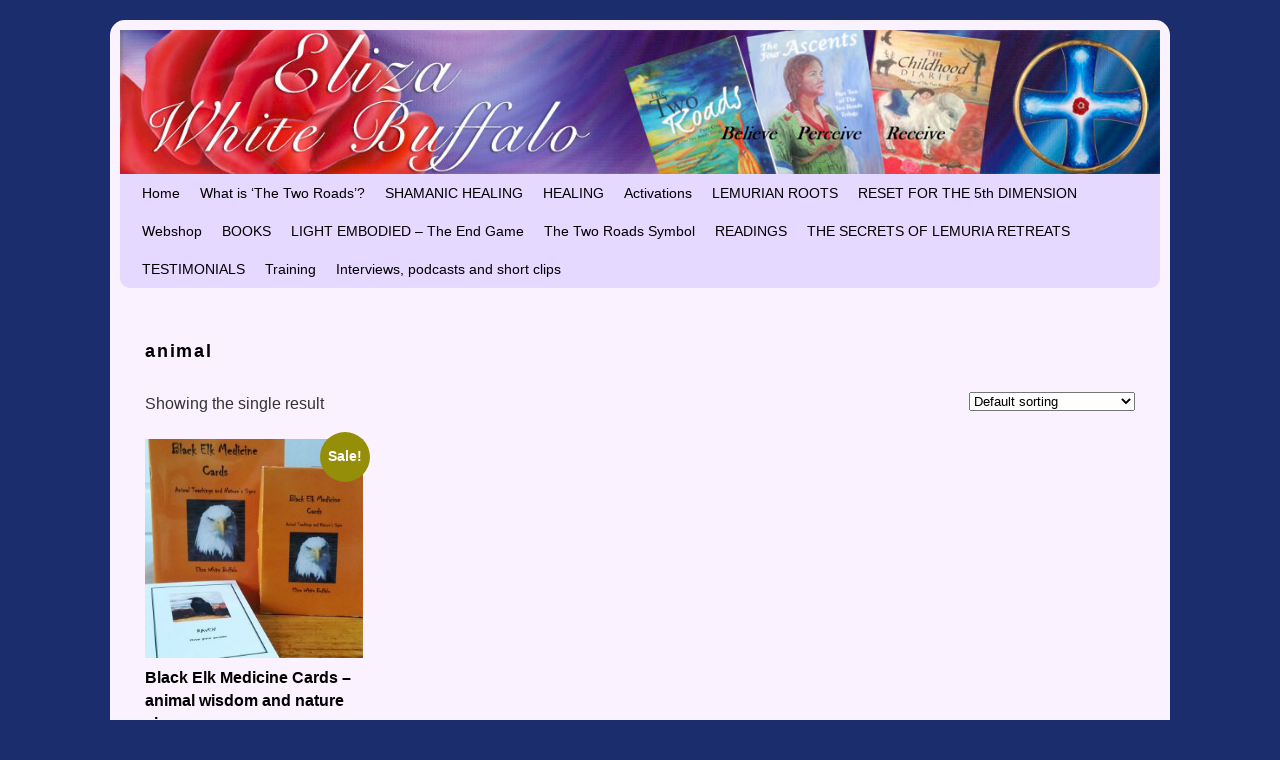

--- FILE ---
content_type: text/html; charset=UTF-8
request_url: https://elizawhitebuffalo.com/product-tag/animal/
body_size: 11832
content:
<!DOCTYPE html>
<!--[if IE 7]>	<html id="ie7" lang="en-US"> <![endif]-->
<!--[if IE 8]>	<html id="ie8" lang="en-US"> <![endif]-->
<!--[if IE 9]>	<html id="ie9" lang="en-US"> <![endif]-->
<!--[if !(IE 6) | !(IE 7) | !(IE 8) ] | !(IE 9) ><!-->	<html lang="en-US"> <!--<![endif]-->
<!-- ************************ -->
<head>
<meta charset="UTF-8" />
<meta name='viewport' content='width=device-width, initial-scale=1.0, maximum-scale=2.0, user-scalable=yes' />
<title>animal Archives - Eliza White Buffalo</title>

<link rel="profile" href="https://gmpg.org/xfn/11" />
<link rel="pingback" href="https://elizawhitebuffalo.com/xmlrpc.php" />
<!--[if lt IE 9]>
<script src="https://elizawhitebuffalo.com/wp-content/themes/weaver-ii-pro/js/html5.js" type="text/javascript"></script>
<![endif]-->

<link rel="shortcut icon"  href="/wp-content/uploads/2014/02/favicon.jpg" />
<script type="text/javascript">var weaverIsMobile=false;var weaverIsSimMobile=false;var weaverIsStacked=false;var weaverThemeWidth=1040;var weaverMenuThreshold=640;var weaverHideMenuBar=false;var weaverMobileDisabled=false;var weaverFlowToBottom=false;var weaverHideTooltip=false;var weaverUseSuperfish=false;</script>
<meta name='robots' content='index, follow, max-image-preview:large, max-snippet:-1, max-video-preview:-1' />

	<!-- This site is optimized with the Yoast SEO plugin v26.7 - https://yoast.com/wordpress/plugins/seo/ -->
	<link rel="canonical" href="https://elizawhitebuffalo.com/product-tag/animal/" />
	<meta property="og:locale" content="en_US" />
	<meta property="og:type" content="article" />
	<meta property="og:title" content="animal Archives - Eliza White Buffalo" />
	<meta property="og:url" content="https://elizawhitebuffalo.com/product-tag/animal/" />
	<meta property="og:site_name" content="Eliza White Buffalo" />
	<script type="application/ld+json" class="yoast-schema-graph">{"@context":"https://schema.org","@graph":[{"@type":"CollectionPage","@id":"https://elizawhitebuffalo.com/product-tag/animal/","url":"https://elizawhitebuffalo.com/product-tag/animal/","name":"animal Archives - Eliza White Buffalo","isPartOf":{"@id":"https://elizawhitebuffalo.com/#website"},"primaryImageOfPage":{"@id":"https://elizawhitebuffalo.com/product-tag/animal/#primaryimage"},"image":{"@id":"https://elizawhitebuffalo.com/product-tag/animal/#primaryimage"},"thumbnailUrl":"https://elizawhitebuffalo.com/wp-content/uploads/2018/02/20180201_164536.jpg","breadcrumb":{"@id":"https://elizawhitebuffalo.com/product-tag/animal/#breadcrumb"},"inLanguage":"en-US"},{"@type":"ImageObject","inLanguage":"en-US","@id":"https://elizawhitebuffalo.com/product-tag/animal/#primaryimage","url":"https://elizawhitebuffalo.com/wp-content/uploads/2018/02/20180201_164536.jpg","contentUrl":"https://elizawhitebuffalo.com/wp-content/uploads/2018/02/20180201_164536.jpg","width":1836,"height":2208,"caption":"Black Elk Medicine Cards and book."},{"@type":"BreadcrumbList","@id":"https://elizawhitebuffalo.com/product-tag/animal/#breadcrumb","itemListElement":[{"@type":"ListItem","position":1,"name":"Home","item":"https://elizawhitebuffalo.com/"},{"@type":"ListItem","position":2,"name":"animal"}]},{"@type":"WebSite","@id":"https://elizawhitebuffalo.com/#website","url":"https://elizawhitebuffalo.com/","name":"Eliza White Buffalo","description":"with the Two Roads mission","potentialAction":[{"@type":"SearchAction","target":{"@type":"EntryPoint","urlTemplate":"https://elizawhitebuffalo.com/?s={search_term_string}"},"query-input":{"@type":"PropertyValueSpecification","valueRequired":true,"valueName":"search_term_string"}}],"inLanguage":"en-US"}]}</script>
	<!-- / Yoast SEO plugin. -->


<link rel="alternate" type="application/rss+xml" title="Eliza White Buffalo &raquo; Feed" href="https://elizawhitebuffalo.com/feed/" />
<link rel="alternate" type="application/rss+xml" title="Eliza White Buffalo &raquo; Comments Feed" href="https://elizawhitebuffalo.com/comments/feed/" />
<link rel="alternate" type="application/rss+xml" title="Eliza White Buffalo &raquo; animal Tag Feed" href="https://elizawhitebuffalo.com/product-tag/animal/feed/" />
<style id='wp-img-auto-sizes-contain-inline-css' type='text/css'>
img:is([sizes=auto i],[sizes^="auto," i]){contain-intrinsic-size:3000px 1500px}
/*# sourceURL=wp-img-auto-sizes-contain-inline-css */
</style>
<link rel='stylesheet' id='weaverii-main-style-sheet-css' href='https://elizawhitebuffalo.com/wp-content/themes/weaver-ii-pro/style.min.css?ver=2.2.4' type='text/css' media='all' />
<link rel='stylesheet' id='weaverii-mobile-style-sheet-css' href='https://elizawhitebuffalo.com/wp-content/themes/weaver-ii-pro/style-mobile.min.css?ver=2.2.4' type='text/css' media='all' />
<link rel='stylesheet' id='weaverii-style-sheet-css' href='https://elizawhitebuffalo.com/wp-content/uploads/weaverii-subthemes/style-weaverii.css?ver=86' type='text/css' media='all' />
<style id='wp-emoji-styles-inline-css' type='text/css'>

	img.wp-smiley, img.emoji {
		display: inline !important;
		border: none !important;
		box-shadow: none !important;
		height: 1em !important;
		width: 1em !important;
		margin: 0 0.07em !important;
		vertical-align: -0.1em !important;
		background: none !important;
		padding: 0 !important;
	}
/*# sourceURL=wp-emoji-styles-inline-css */
</style>
<style id='wp-block-library-inline-css' type='text/css'>
:root{--wp-block-synced-color:#7a00df;--wp-block-synced-color--rgb:122,0,223;--wp-bound-block-color:var(--wp-block-synced-color);--wp-editor-canvas-background:#ddd;--wp-admin-theme-color:#007cba;--wp-admin-theme-color--rgb:0,124,186;--wp-admin-theme-color-darker-10:#006ba1;--wp-admin-theme-color-darker-10--rgb:0,107,160.5;--wp-admin-theme-color-darker-20:#005a87;--wp-admin-theme-color-darker-20--rgb:0,90,135;--wp-admin-border-width-focus:2px}@media (min-resolution:192dpi){:root{--wp-admin-border-width-focus:1.5px}}.wp-element-button{cursor:pointer}:root .has-very-light-gray-background-color{background-color:#eee}:root .has-very-dark-gray-background-color{background-color:#313131}:root .has-very-light-gray-color{color:#eee}:root .has-very-dark-gray-color{color:#313131}:root .has-vivid-green-cyan-to-vivid-cyan-blue-gradient-background{background:linear-gradient(135deg,#00d084,#0693e3)}:root .has-purple-crush-gradient-background{background:linear-gradient(135deg,#34e2e4,#4721fb 50%,#ab1dfe)}:root .has-hazy-dawn-gradient-background{background:linear-gradient(135deg,#faaca8,#dad0ec)}:root .has-subdued-olive-gradient-background{background:linear-gradient(135deg,#fafae1,#67a671)}:root .has-atomic-cream-gradient-background{background:linear-gradient(135deg,#fdd79a,#004a59)}:root .has-nightshade-gradient-background{background:linear-gradient(135deg,#330968,#31cdcf)}:root .has-midnight-gradient-background{background:linear-gradient(135deg,#020381,#2874fc)}:root{--wp--preset--font-size--normal:16px;--wp--preset--font-size--huge:42px}.has-regular-font-size{font-size:1em}.has-larger-font-size{font-size:2.625em}.has-normal-font-size{font-size:var(--wp--preset--font-size--normal)}.has-huge-font-size{font-size:var(--wp--preset--font-size--huge)}.has-text-align-center{text-align:center}.has-text-align-left{text-align:left}.has-text-align-right{text-align:right}.has-fit-text{white-space:nowrap!important}#end-resizable-editor-section{display:none}.aligncenter{clear:both}.items-justified-left{justify-content:flex-start}.items-justified-center{justify-content:center}.items-justified-right{justify-content:flex-end}.items-justified-space-between{justify-content:space-between}.screen-reader-text{border:0;clip-path:inset(50%);height:1px;margin:-1px;overflow:hidden;padding:0;position:absolute;width:1px;word-wrap:normal!important}.screen-reader-text:focus{background-color:#ddd;clip-path:none;color:#444;display:block;font-size:1em;height:auto;left:5px;line-height:normal;padding:15px 23px 14px;text-decoration:none;top:5px;width:auto;z-index:100000}html :where(.has-border-color){border-style:solid}html :where([style*=border-top-color]){border-top-style:solid}html :where([style*=border-right-color]){border-right-style:solid}html :where([style*=border-bottom-color]){border-bottom-style:solid}html :where([style*=border-left-color]){border-left-style:solid}html :where([style*=border-width]){border-style:solid}html :where([style*=border-top-width]){border-top-style:solid}html :where([style*=border-right-width]){border-right-style:solid}html :where([style*=border-bottom-width]){border-bottom-style:solid}html :where([style*=border-left-width]){border-left-style:solid}html :where(img[class*=wp-image-]){height:auto;max-width:100%}:where(figure){margin:0 0 1em}html :where(.is-position-sticky){--wp-admin--admin-bar--position-offset:var(--wp-admin--admin-bar--height,0px)}@media screen and (max-width:600px){html :where(.is-position-sticky){--wp-admin--admin-bar--position-offset:0px}}

/*# sourceURL=wp-block-library-inline-css */
</style><link rel='stylesheet' id='wc-blocks-style-css' href='https://elizawhitebuffalo.com/wp-content/plugins/woocommerce/assets/client/blocks/wc-blocks.css?ver=wc-10.4.3' type='text/css' media='all' />
<style id='global-styles-inline-css' type='text/css'>
:root{--wp--preset--aspect-ratio--square: 1;--wp--preset--aspect-ratio--4-3: 4/3;--wp--preset--aspect-ratio--3-4: 3/4;--wp--preset--aspect-ratio--3-2: 3/2;--wp--preset--aspect-ratio--2-3: 2/3;--wp--preset--aspect-ratio--16-9: 16/9;--wp--preset--aspect-ratio--9-16: 9/16;--wp--preset--color--black: #000000;--wp--preset--color--cyan-bluish-gray: #abb8c3;--wp--preset--color--white: #ffffff;--wp--preset--color--pale-pink: #f78da7;--wp--preset--color--vivid-red: #cf2e2e;--wp--preset--color--luminous-vivid-orange: #ff6900;--wp--preset--color--luminous-vivid-amber: #fcb900;--wp--preset--color--light-green-cyan: #7bdcb5;--wp--preset--color--vivid-green-cyan: #00d084;--wp--preset--color--pale-cyan-blue: #8ed1fc;--wp--preset--color--vivid-cyan-blue: #0693e3;--wp--preset--color--vivid-purple: #9b51e0;--wp--preset--gradient--vivid-cyan-blue-to-vivid-purple: linear-gradient(135deg,rgb(6,147,227) 0%,rgb(155,81,224) 100%);--wp--preset--gradient--light-green-cyan-to-vivid-green-cyan: linear-gradient(135deg,rgb(122,220,180) 0%,rgb(0,208,130) 100%);--wp--preset--gradient--luminous-vivid-amber-to-luminous-vivid-orange: linear-gradient(135deg,rgb(252,185,0) 0%,rgb(255,105,0) 100%);--wp--preset--gradient--luminous-vivid-orange-to-vivid-red: linear-gradient(135deg,rgb(255,105,0) 0%,rgb(207,46,46) 100%);--wp--preset--gradient--very-light-gray-to-cyan-bluish-gray: linear-gradient(135deg,rgb(238,238,238) 0%,rgb(169,184,195) 100%);--wp--preset--gradient--cool-to-warm-spectrum: linear-gradient(135deg,rgb(74,234,220) 0%,rgb(151,120,209) 20%,rgb(207,42,186) 40%,rgb(238,44,130) 60%,rgb(251,105,98) 80%,rgb(254,248,76) 100%);--wp--preset--gradient--blush-light-purple: linear-gradient(135deg,rgb(255,206,236) 0%,rgb(152,150,240) 100%);--wp--preset--gradient--blush-bordeaux: linear-gradient(135deg,rgb(254,205,165) 0%,rgb(254,45,45) 50%,rgb(107,0,62) 100%);--wp--preset--gradient--luminous-dusk: linear-gradient(135deg,rgb(255,203,112) 0%,rgb(199,81,192) 50%,rgb(65,88,208) 100%);--wp--preset--gradient--pale-ocean: linear-gradient(135deg,rgb(255,245,203) 0%,rgb(182,227,212) 50%,rgb(51,167,181) 100%);--wp--preset--gradient--electric-grass: linear-gradient(135deg,rgb(202,248,128) 0%,rgb(113,206,126) 100%);--wp--preset--gradient--midnight: linear-gradient(135deg,rgb(2,3,129) 0%,rgb(40,116,252) 100%);--wp--preset--font-size--small: 13px;--wp--preset--font-size--medium: 20px;--wp--preset--font-size--large: 36px;--wp--preset--font-size--x-large: 42px;--wp--preset--spacing--20: 0.44rem;--wp--preset--spacing--30: 0.67rem;--wp--preset--spacing--40: 1rem;--wp--preset--spacing--50: 1.5rem;--wp--preset--spacing--60: 2.25rem;--wp--preset--spacing--70: 3.38rem;--wp--preset--spacing--80: 5.06rem;--wp--preset--shadow--natural: 6px 6px 9px rgba(0, 0, 0, 0.2);--wp--preset--shadow--deep: 12px 12px 50px rgba(0, 0, 0, 0.4);--wp--preset--shadow--sharp: 6px 6px 0px rgba(0, 0, 0, 0.2);--wp--preset--shadow--outlined: 6px 6px 0px -3px rgb(255, 255, 255), 6px 6px rgb(0, 0, 0);--wp--preset--shadow--crisp: 6px 6px 0px rgb(0, 0, 0);}:where(.is-layout-flex){gap: 0.5em;}:where(.is-layout-grid){gap: 0.5em;}body .is-layout-flex{display: flex;}.is-layout-flex{flex-wrap: wrap;align-items: center;}.is-layout-flex > :is(*, div){margin: 0;}body .is-layout-grid{display: grid;}.is-layout-grid > :is(*, div){margin: 0;}:where(.wp-block-columns.is-layout-flex){gap: 2em;}:where(.wp-block-columns.is-layout-grid){gap: 2em;}:where(.wp-block-post-template.is-layout-flex){gap: 1.25em;}:where(.wp-block-post-template.is-layout-grid){gap: 1.25em;}.has-black-color{color: var(--wp--preset--color--black) !important;}.has-cyan-bluish-gray-color{color: var(--wp--preset--color--cyan-bluish-gray) !important;}.has-white-color{color: var(--wp--preset--color--white) !important;}.has-pale-pink-color{color: var(--wp--preset--color--pale-pink) !important;}.has-vivid-red-color{color: var(--wp--preset--color--vivid-red) !important;}.has-luminous-vivid-orange-color{color: var(--wp--preset--color--luminous-vivid-orange) !important;}.has-luminous-vivid-amber-color{color: var(--wp--preset--color--luminous-vivid-amber) !important;}.has-light-green-cyan-color{color: var(--wp--preset--color--light-green-cyan) !important;}.has-vivid-green-cyan-color{color: var(--wp--preset--color--vivid-green-cyan) !important;}.has-pale-cyan-blue-color{color: var(--wp--preset--color--pale-cyan-blue) !important;}.has-vivid-cyan-blue-color{color: var(--wp--preset--color--vivid-cyan-blue) !important;}.has-vivid-purple-color{color: var(--wp--preset--color--vivid-purple) !important;}.has-black-background-color{background-color: var(--wp--preset--color--black) !important;}.has-cyan-bluish-gray-background-color{background-color: var(--wp--preset--color--cyan-bluish-gray) !important;}.has-white-background-color{background-color: var(--wp--preset--color--white) !important;}.has-pale-pink-background-color{background-color: var(--wp--preset--color--pale-pink) !important;}.has-vivid-red-background-color{background-color: var(--wp--preset--color--vivid-red) !important;}.has-luminous-vivid-orange-background-color{background-color: var(--wp--preset--color--luminous-vivid-orange) !important;}.has-luminous-vivid-amber-background-color{background-color: var(--wp--preset--color--luminous-vivid-amber) !important;}.has-light-green-cyan-background-color{background-color: var(--wp--preset--color--light-green-cyan) !important;}.has-vivid-green-cyan-background-color{background-color: var(--wp--preset--color--vivid-green-cyan) !important;}.has-pale-cyan-blue-background-color{background-color: var(--wp--preset--color--pale-cyan-blue) !important;}.has-vivid-cyan-blue-background-color{background-color: var(--wp--preset--color--vivid-cyan-blue) !important;}.has-vivid-purple-background-color{background-color: var(--wp--preset--color--vivid-purple) !important;}.has-black-border-color{border-color: var(--wp--preset--color--black) !important;}.has-cyan-bluish-gray-border-color{border-color: var(--wp--preset--color--cyan-bluish-gray) !important;}.has-white-border-color{border-color: var(--wp--preset--color--white) !important;}.has-pale-pink-border-color{border-color: var(--wp--preset--color--pale-pink) !important;}.has-vivid-red-border-color{border-color: var(--wp--preset--color--vivid-red) !important;}.has-luminous-vivid-orange-border-color{border-color: var(--wp--preset--color--luminous-vivid-orange) !important;}.has-luminous-vivid-amber-border-color{border-color: var(--wp--preset--color--luminous-vivid-amber) !important;}.has-light-green-cyan-border-color{border-color: var(--wp--preset--color--light-green-cyan) !important;}.has-vivid-green-cyan-border-color{border-color: var(--wp--preset--color--vivid-green-cyan) !important;}.has-pale-cyan-blue-border-color{border-color: var(--wp--preset--color--pale-cyan-blue) !important;}.has-vivid-cyan-blue-border-color{border-color: var(--wp--preset--color--vivid-cyan-blue) !important;}.has-vivid-purple-border-color{border-color: var(--wp--preset--color--vivid-purple) !important;}.has-vivid-cyan-blue-to-vivid-purple-gradient-background{background: var(--wp--preset--gradient--vivid-cyan-blue-to-vivid-purple) !important;}.has-light-green-cyan-to-vivid-green-cyan-gradient-background{background: var(--wp--preset--gradient--light-green-cyan-to-vivid-green-cyan) !important;}.has-luminous-vivid-amber-to-luminous-vivid-orange-gradient-background{background: var(--wp--preset--gradient--luminous-vivid-amber-to-luminous-vivid-orange) !important;}.has-luminous-vivid-orange-to-vivid-red-gradient-background{background: var(--wp--preset--gradient--luminous-vivid-orange-to-vivid-red) !important;}.has-very-light-gray-to-cyan-bluish-gray-gradient-background{background: var(--wp--preset--gradient--very-light-gray-to-cyan-bluish-gray) !important;}.has-cool-to-warm-spectrum-gradient-background{background: var(--wp--preset--gradient--cool-to-warm-spectrum) !important;}.has-blush-light-purple-gradient-background{background: var(--wp--preset--gradient--blush-light-purple) !important;}.has-blush-bordeaux-gradient-background{background: var(--wp--preset--gradient--blush-bordeaux) !important;}.has-luminous-dusk-gradient-background{background: var(--wp--preset--gradient--luminous-dusk) !important;}.has-pale-ocean-gradient-background{background: var(--wp--preset--gradient--pale-ocean) !important;}.has-electric-grass-gradient-background{background: var(--wp--preset--gradient--electric-grass) !important;}.has-midnight-gradient-background{background: var(--wp--preset--gradient--midnight) !important;}.has-small-font-size{font-size: var(--wp--preset--font-size--small) !important;}.has-medium-font-size{font-size: var(--wp--preset--font-size--medium) !important;}.has-large-font-size{font-size: var(--wp--preset--font-size--large) !important;}.has-x-large-font-size{font-size: var(--wp--preset--font-size--x-large) !important;}
/*# sourceURL=global-styles-inline-css */
</style>

<style id='classic-theme-styles-inline-css' type='text/css'>
/*! This file is auto-generated */
.wp-block-button__link{color:#fff;background-color:#32373c;border-radius:9999px;box-shadow:none;text-decoration:none;padding:calc(.667em + 2px) calc(1.333em + 2px);font-size:1.125em}.wp-block-file__button{background:#32373c;color:#fff;text-decoration:none}
/*# sourceURL=/wp-includes/css/classic-themes.min.css */
</style>
<link rel='stylesheet' id='wii2wx-style-sheet-css' href='https://elizawhitebuffalo.com/wp-content/plugins/weaver-ii-to-weaver-xtreme/wii2wx_style.css?ver=all' type='text/css' media='all' />
<link rel='stylesheet' id='woocommerce-layout-css' href='https://elizawhitebuffalo.com/wp-content/plugins/woocommerce/assets/css/woocommerce-layout.css?ver=10.4.3' type='text/css' media='all' />
<link rel='stylesheet' id='woocommerce-smallscreen-css' href='https://elizawhitebuffalo.com/wp-content/plugins/woocommerce/assets/css/woocommerce-smallscreen.css?ver=10.4.3' type='text/css' media='only screen and (max-width: 768px)' />
<link rel='stylesheet' id='woocommerce-general-css' href='https://elizawhitebuffalo.com/wp-content/plugins/woocommerce/assets/css/woocommerce.css?ver=10.4.3' type='text/css' media='all' />
<style id='woocommerce-inline-inline-css' type='text/css'>
.woocommerce form .form-row .required { visibility: visible; }
/*# sourceURL=woocommerce-inline-inline-css */
</style>
<link rel='stylesheet' id='atw-posts-style-sheet-css' href='https://elizawhitebuffalo.com/wp-content/plugins/show-posts/atw-posts-style.min.css?ver=1.8.1' type='text/css' media='all' />
<link rel='stylesheet' id='wvrc-compat-style-css' href='https://elizawhitebuffalo.com/wp-content/plugins/weaver-themes-shortcode-compatibility/weaver-theme-compatibility.min.css?ver=1.0.4' type='text/css' media='all' />
<link rel='stylesheet' id='wc-gateway-ppec-frontend-css' href='https://elizawhitebuffalo.com/wp-content/plugins/woocommerce-gateway-paypal-express-checkout/assets/css/wc-gateway-ppec-frontend.css?ver=2.1.3' type='text/css' media='all' />
<script type="text/javascript" src="https://elizawhitebuffalo.com/wp-includes/js/jquery/jquery.min.js?ver=3.7.1" id="jquery-core-js"></script>
<script type="text/javascript" src="https://elizawhitebuffalo.com/wp-includes/js/jquery/jquery-migrate.min.js?ver=3.4.1" id="jquery-migrate-js"></script>
<script type="text/javascript" src="https://elizawhitebuffalo.com/wp-content/plugins/woocommerce/assets/js/jquery-blockui/jquery.blockUI.min.js?ver=2.7.0-wc.10.4.3" id="wc-jquery-blockui-js" defer="defer" data-wp-strategy="defer"></script>
<script type="text/javascript" id="wc-add-to-cart-js-extra">
/* <![CDATA[ */
var wc_add_to_cart_params = {"ajax_url":"/wp-admin/admin-ajax.php","wc_ajax_url":"/?wc-ajax=%%endpoint%%","i18n_view_cart":"View cart","cart_url":"https://elizawhitebuffalo.com/woocommerce-pages/homepage/cart/","is_cart":"","cart_redirect_after_add":"no"};
//# sourceURL=wc-add-to-cart-js-extra
/* ]]> */
</script>
<script type="text/javascript" src="https://elizawhitebuffalo.com/wp-content/plugins/woocommerce/assets/js/frontend/add-to-cart.min.js?ver=10.4.3" id="wc-add-to-cart-js" defer="defer" data-wp-strategy="defer"></script>
<script type="text/javascript" src="https://elizawhitebuffalo.com/wp-content/plugins/woocommerce/assets/js/js-cookie/js.cookie.min.js?ver=2.1.4-wc.10.4.3" id="wc-js-cookie-js" defer="defer" data-wp-strategy="defer"></script>
<script type="text/javascript" id="woocommerce-js-extra">
/* <![CDATA[ */
var woocommerce_params = {"ajax_url":"/wp-admin/admin-ajax.php","wc_ajax_url":"/?wc-ajax=%%endpoint%%","i18n_password_show":"Show password","i18n_password_hide":"Hide password"};
//# sourceURL=woocommerce-js-extra
/* ]]> */
</script>
<script type="text/javascript" src="https://elizawhitebuffalo.com/wp-content/plugins/woocommerce/assets/js/frontend/woocommerce.min.js?ver=10.4.3" id="woocommerce-js" defer="defer" data-wp-strategy="defer"></script>
<link rel="https://api.w.org/" href="https://elizawhitebuffalo.com/wp-json/" /><link rel="alternate" title="JSON" type="application/json" href="https://elizawhitebuffalo.com/wp-json/wp/v2/product_tag/44" />
<!-- Weaver II Extras Version 2.3.1 -->

<!-- Weaver Theme Compatibility: Weaver Themes Shortcode Compatibility Plugin -->

<!-- This site is using Weaver II Pro 2.2.4 (86) subtheme: default -->
<!-- Page ID: 2754 -->


<!--[if lte IE 8]>
<style type="text/css" media="screen">
#content img.size-thumbnail,#content img.size-medium,#content img.size-large,#content img.size-full,#content img.attachment-thumbnail,
#content img.wp-post-image,img.avatar,.format-chat img.format-chat-icon,
#wrapper,#branding,#colophon,#content, #content .post,
#sidebar_primary,#sidebar_right,#sidebar_left,.sidebar_top,.sidebar_bottom,.sidebar_extra,
#first,#second,#third,#fourth,
#commentform input:focus,#commentform textarea:focus,#respond input#submit {
		behavior: url(https://elizawhitebuffalo.com/wp-content/themes/weaver-ii-pro/js/PIE/PIE.php) !important; position:relative;
}
</style>
<![endif]-->

<!-- End of Weaver II options -->
	<noscript><style>.woocommerce-product-gallery{ opacity: 1 !important; }</style></noscript>
	<link rel="icon" href="https://elizawhitebuffalo.com/wp-content/uploads/2018/06/cropped-bigtworoads750white-32x32.png" sizes="32x32" />
<link rel="icon" href="https://elizawhitebuffalo.com/wp-content/uploads/2018/06/cropped-bigtworoads750white-192x192.png" sizes="192x192" />
<link rel="apple-touch-icon" href="https://elizawhitebuffalo.com/wp-content/uploads/2018/06/cropped-bigtworoads750white-180x180.png" />
<meta name="msapplication-TileImage" content="https://elizawhitebuffalo.com/wp-content/uploads/2018/06/cropped-bigtworoads750white-270x270.png" />
</head>

<body data-rsssl=1 class="archive tax-product_tag term-animal term-44 wp-theme-weaver-ii-pro theme-weaver-ii-pro woocommerce woocommerce-page woocommerce-no-js single-author not-logged-in weaver-desktop weaver-mobile-smart-nostack">
<a href="#page-bottom" id="page-top">&darr;</a> <!-- add custom CSS to use this page-bottom link -->
<div id="wrapper" class="hfeed">
<div id="wrap-header">
	<header id="branding" role="banner"><div id="branding-content">
		<div id="site-logo"></div>
		<div id="site-logo-link" onclick="location.href='https://elizawhitebuffalo.com/';"></div>

		<div class="title-description-xhtml">
			<h1 id="site-title" ><span><a href="https://elizawhitebuffalo.com/" title="Eliza White Buffalo" rel="home">Eliza White Buffalo</a></span></h1>
			<h2 id="site-description"> with the Two Roads mission</h2>
		</div>

		<div id="header_image">
                              <img src="https://elizawhitebuffalo.com/wp-content/uploads/2021/03/cropped-Eliza-White-Buffalo-banner-1200.jpg" width="1200" height="166" alt="Eliza White Buffalo" />
        		</div><!-- #header_image -->
	</div></header><!-- #branding-content, #branding -->
<div id="wrap-bottom-menu">
<div id="mobile-bottom-nav" class="mobile_menu_bar" style="padding:5px 10px 5px 10px;clear:both;">
	<div style="margin-bottom:20px;">
<span class="mobile-home-link">
	<a href="https://elizawhitebuffalo.com/" title="Eliza White Buffalo" rel="home">Home</a></span>
	<span class="mobile-menu-link"><a href="javascript:void(null);" onclick="weaverii_ToggleMenu(document.getElementById('nav-bottom-menu'), this, 'Menu &darr;', 'Menu &uarr;')">Menu &darr;</a></span></div>
</div>
		<div class="skip-link"><a class="assistive-text" href="#content" title="">Skip to primary content</a></div>
			<div class="skip-link"><a class="assistive-text" href="#sidebar_primary" title="">Skip to secondary content</a></div>
				<div id="nav-bottom-menu"><nav id="access" class="menu_bar" role="navigation">
<div class="menu"><ul id="menu-base-menu" class="menu"><li id="menu-item-2660" class="menu-item menu-item-type-post_type menu-item-object-page menu-item-home menu-item-has-children menu-item-2660"><a href="https://elizawhitebuffalo.com/">Home</a>
<ul class="sub-menu">
	<li id="menu-item-106" class="menu-item menu-item-type-post_type menu-item-object-page menu-item-106"><a href="https://elizawhitebuffalo.com/home/eliza-white-buffalo/">Eliza White Buffalo</a></li>
	<li id="menu-item-419" class="menu-item menu-item-type-post_type menu-item-object-page menu-item-has-children menu-item-419"><a href="https://elizawhitebuffalo.com/home/about-black-elk/">About Black Elk</a>
	<ul class="sub-menu">
		<li id="menu-item-422" class="menu-item menu-item-type-post_type menu-item-object-page menu-item-422"><a href="https://elizawhitebuffalo.com/black-elk-prayed/">Black Elk Prayed</a></li>
	</ul>
</li>
	<li id="menu-item-2508" class="menu-item menu-item-type-post_type menu-item-object-page menu-item-2508"><a href="https://elizawhitebuffalo.com/avalyn-and-andru/">Avalyn and Andru ~ portal transmissions</a></li>
	<li id="menu-item-420" class="menu-item menu-item-type-post_type menu-item-object-page menu-item-420"><a href="https://elizawhitebuffalo.com/home/contact-me/">Contact me</a></li>
	<li id="menu-item-421" class="menu-item menu-item-type-post_type menu-item-object-page menu-item-421"><a href="https://elizawhitebuffalo.com/home/disclaimer/">Disclaimer</a></li>
</ul>
</li>
<li id="menu-item-7046" class="menu-item menu-item-type-post_type menu-item-object-page menu-item-7046"><a href="https://elizawhitebuffalo.com/what-is-the-two-roads-2/">What is ‘The Two Roads’?</a></li>
<li id="menu-item-5103" class="menu-item menu-item-type-post_type menu-item-object-page menu-item-5103"><a href="https://elizawhitebuffalo.com/rainforest-shamanic-healing/">SHAMANIC HEALING</a></li>
<li id="menu-item-4872" class="menu-item menu-item-type-post_type menu-item-object-page menu-item-has-children menu-item-4872"><a href="https://elizawhitebuffalo.com/healing-2/">HEALING</a>
<ul class="sub-menu">
	<li id="menu-item-5872" class="menu-item menu-item-type-post_type menu-item-object-page menu-item-5872"><a href="https://elizawhitebuffalo.com/compassionate-release/">Compassionate Release</a></li>
	<li id="menu-item-4884" class="menu-item menu-item-type-post_type menu-item-object-page menu-item-4884"><a href="https://elizawhitebuffalo.com/breaking-through/">BREAKING THROUGH</a></li>
	<li id="menu-item-4893" class="menu-item menu-item-type-post_type menu-item-object-page menu-item-4893"><a href="https://elizawhitebuffalo.com/transforming-your-sexual-energy-field-2/">TRANSFORMING YOUR SEXUAL ENERGY FIELD</a></li>
	<li id="menu-item-4888" class="menu-item menu-item-type-post_type menu-item-object-page menu-item-4888"><a href="https://elizawhitebuffalo.com/breaking-down-the-walls-of-time-3/">BREAKING DOWN THE WALLS OF TIME</a></li>
	<li id="menu-item-1159" class="menu-item menu-item-type-post_type menu-item-object-page menu-item-has-children menu-item-1159"><a href="https://elizawhitebuffalo.com/heal-your-family/">Healing the Family Soul</a>
	<ul class="sub-menu">
		<li id="menu-item-1166" class="menu-item menu-item-type-post_type menu-item-object-page menu-item-1166"><a href="https://elizawhitebuffalo.com/testimonies-healing-family-soul-work/">Testimonies to Healing the Family Soul work</a></li>
	</ul>
</li>
	<li id="menu-item-1163" class="menu-item menu-item-type-post_type menu-item-object-page menu-item-has-children menu-item-1163"><a href="https://elizawhitebuffalo.com/photon-light-therapy/">Photon Light Therapy</a>
	<ul class="sub-menu">
		<li id="menu-item-1200" class="menu-item menu-item-type-post_type menu-item-object-page menu-item-1200"><a href="https://elizawhitebuffalo.com/testimonies-photon-light-therapy/">Testimonials to Photon Light Therapy</a></li>
	</ul>
</li>
	<li id="menu-item-4875" class="menu-item menu-item-type-post_type menu-item-object-page menu-item-4875"><a href="https://elizawhitebuffalo.com/photon-light-therapy-for-energy-sensitive-adults/">PHOTON LIGHT THERAPY FOR ENERGY SENSITIVE ADULTS</a></li>
	<li id="menu-item-1348" class="menu-item menu-item-type-post_type menu-item-object-page menu-item-has-children menu-item-1348"><a href="https://elizawhitebuffalo.com/photon-light-therapy-babies-children-teenagers/">Photon Light Therapy for Babies, Children, and Teenagers</a>
	<ul class="sub-menu">
		<li id="menu-item-1401" class="menu-item menu-item-type-post_type menu-item-object-page menu-item-1401"><a href="https://elizawhitebuffalo.com/testimonials/">Testimonials</a></li>
	</ul>
</li>
</ul>
</li>
<li id="menu-item-1785" class="menu-item menu-item-type-post_type menu-item-object-page menu-item-has-children menu-item-1785"><a href="https://elizawhitebuffalo.com/activations/">Activations</a>
<ul class="sub-menu">
	<li id="menu-item-6866" class="menu-item menu-item-type-post_type menu-item-object-page menu-item-6866"><a href="https://elizawhitebuffalo.com/angel-aspect/">Angel Aspect</a></li>
	<li id="menu-item-5390" class="menu-item menu-item-type-post_type menu-item-object-page menu-item-5390"><a href="https://elizawhitebuffalo.com/bring-in-your-higher-soul-family/">Bring in your Higher Soul Family</a></li>
	<li id="menu-item-3061" class="menu-item menu-item-type-post_type menu-item-object-page menu-item-3061"><a href="https://elizawhitebuffalo.com/world-harvesting-of-the-mastery-cosmic-consciousness/">Activating the genesis of 5th dimensional consciousness</a></li>
	<li id="menu-item-2374" class="menu-item menu-item-type-post_type menu-item-object-page menu-item-has-children menu-item-2374"><a href="https://elizawhitebuffalo.com/breaking-down-the-walls-of-time-2/">Breaking Down the Walls of Time</a>
	<ul class="sub-menu">
		<li id="menu-item-2437" class="menu-item menu-item-type-post_type menu-item-object-page menu-item-2437"><a href="https://elizawhitebuffalo.com/reviews-for-breaking-down-the-walls-of-time/">Reviews for Breaking Down the Walls of Time</a></li>
	</ul>
</li>
	<li id="menu-item-1795" class="menu-item menu-item-type-post_type menu-item-object-page menu-item-1795"><a href="https://elizawhitebuffalo.com/transforming-your-sexual-energy-field/">Transforming your Sexual Energy Field</a></li>
	<li id="menu-item-7612" class="menu-item menu-item-type-post_type menu-item-object-page menu-item-7612"><a href="https://elizawhitebuffalo.com/reviews-for-transforming-your-sexual-energy-field/">Reviews for Transforming your Sexual Energy Field</a></li>
	<li id="menu-item-1876" class="menu-item menu-item-type-post_type menu-item-object-page menu-item-1876"><a href="https://elizawhitebuffalo.com/what-is-your-soul-name/">What is your Soul Name?</a></li>
	<li id="menu-item-1913" class="menu-item menu-item-type-post_type menu-item-object-page menu-item-1913"><a href="https://elizawhitebuffalo.com/unblocking-the-flow-of-abundance/">The Mother’s Kiss of Abundance</a></li>
	<li id="menu-item-2041" class="menu-item menu-item-type-post_type menu-item-object-page menu-item-2041"><a href="https://elizawhitebuffalo.com/world-clean-up/">World Clean Up</a></li>
	<li id="menu-item-2139" class="menu-item menu-item-type-post_type menu-item-object-page menu-item-has-children menu-item-2139"><a href="https://elizawhitebuffalo.com/your-crystalline-heart/">Your Crystalline Heart</a>
	<ul class="sub-menu">
		<li id="menu-item-2208" class="menu-item menu-item-type-post_type menu-item-object-page menu-item-2208"><a href="https://elizawhitebuffalo.com/your-crystalline-heart-feedback/">Your Crystalline Heart ~ feedback</a></li>
	</ul>
</li>
</ul>
</li>
<li id="menu-item-4904" class="menu-item menu-item-type-post_type menu-item-object-page menu-item-4904"><a href="https://elizawhitebuffalo.com/lemurian-roots/">LEMURIAN ROOTS</a></li>
<li id="menu-item-2343" class="menu-item menu-item-type-post_type menu-item-object-page menu-item-has-children menu-item-2343"><a href="https://elizawhitebuffalo.com/glandular-recalibrations/">RESET FOR THE 5th DIMENSION</a>
<ul class="sub-menu">
	<li id="menu-item-2389" class="menu-item menu-item-type-post_type menu-item-object-page menu-item-2389"><a href="https://elizawhitebuffalo.com/gate-keeper-activation-of-energy-filter/">GATE KEEPER~ Activation of energy filter</a></li>
	<li id="menu-item-2342" class="menu-item menu-item-type-post_type menu-item-object-page menu-item-2342"><a href="https://elizawhitebuffalo.com/kumari-lemurian-activation/">Kumari – Lemurian Activation</a></li>
	<li id="menu-item-2496" class="menu-item menu-item-type-post_type menu-item-object-page menu-item-2496"><a href="https://elizawhitebuffalo.com/initiating-god-self-activation-of-the-throat-new-etheric-thyroid/">Initiating God Self ~ activation of the throat/new etheric thyroid.</a></li>
	<li id="menu-item-2527" class="menu-item menu-item-type-post_type menu-item-object-page menu-item-2527"><a href="https://elizawhitebuffalo.com/manna-from-heaven/">Manna from Heaven</a></li>
	<li id="menu-item-2600" class="menu-item menu-item-type-post_type menu-item-object-page menu-item-2600"><a href="https://elizawhitebuffalo.com/the-grandmothers-way-adrenals-re-calibration/">The Grandmother’s Way ~ Adrenals Re-calibration</a></li>
</ul>
</li>
<li id="menu-item-2904" class="menu-item menu-item-type-post_type menu-item-object-page menu-item-has-children menu-item-2904"><a href="https://elizawhitebuffalo.com/woocommerce-pages/homepage/">Webshop</a>
<ul class="sub-menu">
	<li id="menu-item-2909" class="menu-item menu-item-type-post_type menu-item-object-page menu-item-2909"><a href="https://elizawhitebuffalo.com/woocommerce-pages/homepage/cart/">Cart</a></li>
	<li id="menu-item-2907" class="menu-item menu-item-type-post_type menu-item-object-page menu-item-2907"><a href="https://elizawhitebuffalo.com/woocommerce-pages/homepage/my-account/">My account</a></li>
	<li id="menu-item-2908" class="menu-item menu-item-type-post_type menu-item-object-page menu-item-2908"><a href="https://elizawhitebuffalo.com/woocommerce-pages/homepage/checkout/">Checkout</a></li>
	<li id="menu-item-2905" class="menu-item menu-item-type-post_type menu-item-object-page menu-item-2905"><a href="https://elizawhitebuffalo.com/woocommerce-pages/homepage/terms-and-conditions/">Terms and Conditions</a></li>
</ul>
</li>
<li id="menu-item-3871" class="menu-item menu-item-type-post_type menu-item-object-page menu-item-has-children menu-item-3871"><a href="https://elizawhitebuffalo.com/books/">BOOKS</a>
<ul class="sub-menu">
	<li id="menu-item-4283" class="menu-item menu-item-type-post_type menu-item-object-page menu-item-4283"><a href="https://elizawhitebuffalo.com/the-two-roads-trilogy/the-two-roads/two-roads-reviews/">Two Roads Reviews</a></li>
	<li id="menu-item-4286" class="menu-item menu-item-type-post_type menu-item-object-page menu-item-4286"><a href="https://elizawhitebuffalo.com/the-two-roads-trilogy/the-childhood-diaries/">the Childhood Diaries</a></li>
	<li id="menu-item-4285" class="menu-item menu-item-type-post_type menu-item-object-page menu-item-4285"><a href="https://elizawhitebuffalo.com/the-two-roads-trilogy/the-four-ascents/">the Four Ascents</a></li>
	<li id="menu-item-4284" class="menu-item menu-item-type-post_type menu-item-object-page menu-item-4284"><a href="https://elizawhitebuffalo.com/the-two-roads-trilogy/the-two-roads/">the Two Roads</a></li>
	<li id="menu-item-4469" class="menu-item menu-item-type-post_type menu-item-object-page menu-item-4469"><a href="https://elizawhitebuffalo.com/letters-from-rose/">Letters From Rose</a></li>
</ul>
</li>
<li id="menu-item-5803" class="menu-item menu-item-type-post_type menu-item-object-page menu-item-5803"><a href="https://elizawhitebuffalo.com/twin-flame-alignment/">LIGHT EMBODIED – The End Game</a></li>
<li id="menu-item-3877" class="menu-item menu-item-type-post_type menu-item-object-page menu-item-has-children menu-item-3877"><a href="https://elizawhitebuffalo.com/the-two-roads-symbol/">The Two Roads Symbol</a>
<ul class="sub-menu">
	<li id="menu-item-5453" class="menu-item menu-item-type-post_type menu-item-object-page menu-item-5453"><a href="https://elizawhitebuffalo.com/which-central-stone-is-right-for-you/">WHICH CENTRAL STONE IS RIGHT FOR YOU?</a></li>
	<li id="menu-item-5468" class="menu-item menu-item-type-post_type menu-item-object-page menu-item-5468"><a href="https://elizawhitebuffalo.com/the-purple-rose-and-the-amethyst-two-roads-symbol/">THE PURPLE ROSE and The Amethyst Two Roads Symbol</a></li>
	<li id="menu-item-482" class="menu-item menu-item-type-post_type menu-item-object-page menu-item-has-children menu-item-482"><a href="https://elizawhitebuffalo.com/books-symbols/akaija/">The Akaija</a>
	<ul class="sub-menu">
		<li id="menu-item-483" class="menu-item menu-item-type-post_type menu-item-object-page menu-item-483"><a href="https://elizawhitebuffalo.com/books-symbols/akaija/fascinating-story/">A fascinating Story</a></li>
		<li id="menu-item-484" class="menu-item menu-item-type-post_type menu-item-object-page menu-item-484"><a href="https://elizawhitebuffalo.com/the-two-roads-trilogy/rose/">Rose</a></li>
	</ul>
</li>
	<li id="menu-item-578" class="menu-item menu-item-type-post_type menu-item-object-page menu-item-578"><a href="https://elizawhitebuffalo.com/books-symbols/two-roads-and-akaija-are-related/">Two Roads &#038; Akaija</a></li>
</ul>
</li>
<li id="menu-item-4907" class="menu-item menu-item-type-post_type menu-item-object-page menu-item-4907"><a href="https://elizawhitebuffalo.com/readings/">READINGS</a></li>
<li id="menu-item-5429" class="menu-item menu-item-type-post_type menu-item-object-page menu-item-5429"><a href="https://elizawhitebuffalo.com/mastery-initiation-retreats/">THE SECRETS OF LEMURIA RETREATS</a></li>
<li id="menu-item-5830" class="menu-item menu-item-type-post_type menu-item-object-page menu-item-5830"><a href="https://elizawhitebuffalo.com/testimonials-2/">TESTIMONIALS</a></li>
<li id="menu-item-6725" class="menu-item menu-item-type-post_type menu-item-object-page menu-item-6725"><a href="https://elizawhitebuffalo.com/training/">Training</a></li>
<li id="menu-item-7938" class="menu-item menu-item-type-post_type menu-item-object-page menu-item-7938"><a href="https://elizawhitebuffalo.com/meet-eliza-podcasts/">Interviews, podcasts and short clips</a></li>
</ul></div>		</nav></div><!-- #access --></div> <!-- #wrap-bottom-menu -->
</div> <!-- #wrap-header -->
	<div id="infobar">
	<span class='infobar_right'>
<span id="infobar_paginate"></span>
	</span></div><div class="weaver-clear"></div><!-- #infobar -->
	<div id="main" class="main-woo">
		<div id="container_wrap" class="container-page equal_height one-column">
		<div id="container">

			<div id="content" class="content-woo" role="main">

			
				<h1 class="page-title">animal</h1>

			
			
			
				<div class="woocommerce-notices-wrapper"></div><p class="woocommerce-result-count" role="alert" aria-relevant="all" >
	Showing the single result</p>
<form class="woocommerce-ordering" method="get">
		<select
		name="orderby"
		class="orderby"
					aria-label="Shop order"
			>
					<option value="menu_order"  selected='selected'>Default sorting</option>
					<option value="popularity" >Sort by popularity</option>
					<option value="rating" >Sort by average rating</option>
					<option value="date" >Sort by latest</option>
					<option value="price" >Sort by price: low to high</option>
					<option value="price-desc" >Sort by price: high to low</option>
			</select>
	<input type="hidden" name="paged" value="1" />
	</form>

				<ul class="products columns-4">

																					<li class="product type-product post-2754 status-publish first outofstock product_cat-books product_tag-animal product_tag-black-elk product_tag-cards product_tag-eliza product_tag-guide product_tag-medicine product_tag-shamanims product_tag-spirit product_tag-totem product_tag-wisdom has-post-thumbnail sale purchasable product-type-simple">
	<a href="https://elizawhitebuffalo.com/product/black-elk-medicine-cards-animal-wisdom-and-nature-signs/" class="woocommerce-LoopProduct-link woocommerce-loop-product__link">
	<span class="onsale">Sale!</span>
	<img width="300" height="300" src="https://elizawhitebuffalo.com/wp-content/uploads/2018/02/20180201_164536-300x300.jpg" class="attachment-woocommerce_thumbnail size-woocommerce_thumbnail" alt="Black Elk Medicine Cards - animal wisdom and nature signs" decoding="async" fetchpriority="high" srcset="https://elizawhitebuffalo.com/wp-content/uploads/2018/02/20180201_164536-300x300.jpg 300w, https://elizawhitebuffalo.com/wp-content/uploads/2018/02/20180201_164536-100x100.jpg 100w, https://elizawhitebuffalo.com/wp-content/uploads/2018/02/20180201_164536-150x150.jpg 150w" sizes="(max-width: 300px) 100vw, 300px" /><h2 class="woocommerce-loop-product__title">Black Elk Medicine Cards &#8211; animal wisdom and nature signs</h2>
	<span class="price"><del aria-hidden="true"><span class="woocommerce-Price-amount amount"><bdi><span class="woocommerce-Price-currencySymbol">&pound;</span>20.00</bdi></span></del> <span class="screen-reader-text">Original price was: &pound;20.00.</span><ins aria-hidden="true"><span class="woocommerce-Price-amount amount"><bdi><span class="woocommerce-Price-currencySymbol">&pound;</span>13.00</bdi></span></ins><span class="screen-reader-text">Current price is: &pound;13.00.</span></span>
</a><a href="https://elizawhitebuffalo.com/product/black-elk-medicine-cards-animal-wisdom-and-nature-signs/" aria-describedby="woocommerce_loop_add_to_cart_link_describedby_2754" data-quantity="1" class="button product_type_simple" data-product_id="2754" data-product_sku="cards" aria-label="Read more about &ldquo;Black Elk Medicine Cards - animal wisdom and nature signs&rdquo;" rel="nofollow" data-success_message="">Read more</a>	<span id="woocommerce_loop_add_to_cart_link_describedby_2754" class="screen-reader-text">
			</span>
</li>
									
				</ul>

				
							</div><!-- #content -->
		</div><!-- #container -->
		</div><!-- #container_wrap -->

    <div class='weaver-clear'></div></div><!-- #main -->
	<footer id="colophon" role="contentinfo">
	  <div>

		<div id="site-ig-wrap">
		<span id="site-info">
		&copy; 2026 - <a href="https://elizawhitebuffalo.com/" title="Eliza White Buffalo" rel="home">Eliza White Buffalo</a>
		</span> <!-- #site-info -->
		</div><!-- #site-ig-wrap -->
		<div class="weaver-clear"></div>
	  </div>
	</footer><!-- #colophon -->
</div><!-- #wrapper -->
<a href="#page-top" id="page-bottom">&uarr;</a>
<div id="weaver-final" class="weaver-final-normal"><script type="speculationrules">
{"prefetch":[{"source":"document","where":{"and":[{"href_matches":"/*"},{"not":{"href_matches":["/wp-*.php","/wp-admin/*","/wp-content/uploads/*","/wp-content/*","/wp-content/plugins/*","/wp-content/themes/weaver-ii-pro/*","/*\\?(.+)"]}},{"not":{"selector_matches":"a[rel~=\"nofollow\"]"}},{"not":{"selector_matches":".no-prefetch, .no-prefetch a"}}]},"eagerness":"conservative"}]}
</script>
	<script type='text/javascript'>
		(function () {
			var c = document.body.className;
			c = c.replace(/woocommerce-no-js/, 'woocommerce-js');
			document.body.className = c;
		})();
	</script>
	<script type="text/javascript" src="https://elizawhitebuffalo.com/wp-content/plugins/weaver-themes-shortcode-compatibility/includes/wvr.compatibility.min.js?ver=1.0.4" id="wvrc-compat-js-js"></script>
<script type="text/javascript" id="mailchimp-woocommerce-js-extra">
/* <![CDATA[ */
var mailchimp_public_data = {"site_url":"https://elizawhitebuffalo.com","ajax_url":"https://elizawhitebuffalo.com/wp-admin/admin-ajax.php","disable_carts":"","subscribers_only":"","language":"en","allowed_to_set_cookies":"1"};
//# sourceURL=mailchimp-woocommerce-js-extra
/* ]]> */
</script>
<script type="text/javascript" src="https://elizawhitebuffalo.com/wp-content/plugins/mailchimp-for-woocommerce/public/js/mailchimp-woocommerce-public.min.js?ver=5.5.1.07" id="mailchimp-woocommerce-js"></script>
<script type="text/javascript" id="weaverJSLib-js-extra">
/* <![CDATA[ */
var weaver_menu_params = {"selector":"li:has(ul) \u003E a","selector_leaf":"li li li:not(:has(ul)) \u003E a"};
//# sourceURL=weaverJSLib-js-extra
/* ]]> */
</script>
<script type="text/javascript" src="https://elizawhitebuffalo.com/wp-content/themes/weaver-ii-pro/js/weaverjslib.min.js?ver=2.2.4" id="weaverJSLib-js"></script>
<script type="text/javascript" src="https://elizawhitebuffalo.com/wp-content/plugins/woocommerce/assets/js/sourcebuster/sourcebuster.min.js?ver=10.4.3" id="sourcebuster-js-js"></script>
<script type="text/javascript" id="wc-order-attribution-js-extra">
/* <![CDATA[ */
var wc_order_attribution = {"params":{"lifetime":1.0e-5,"session":30,"base64":false,"ajaxurl":"https://elizawhitebuffalo.com/wp-admin/admin-ajax.php","prefix":"wc_order_attribution_","allowTracking":true},"fields":{"source_type":"current.typ","referrer":"current_add.rf","utm_campaign":"current.cmp","utm_source":"current.src","utm_medium":"current.mdm","utm_content":"current.cnt","utm_id":"current.id","utm_term":"current.trm","utm_source_platform":"current.plt","utm_creative_format":"current.fmt","utm_marketing_tactic":"current.tct","session_entry":"current_add.ep","session_start_time":"current_add.fd","session_pages":"session.pgs","session_count":"udata.vst","user_agent":"udata.uag"}};
//# sourceURL=wc-order-attribution-js-extra
/* ]]> */
</script>
<script type="text/javascript" src="https://elizawhitebuffalo.com/wp-content/plugins/woocommerce/assets/js/frontend/order-attribution.min.js?ver=10.4.3" id="wc-order-attribution-js"></script>
<script id="wp-emoji-settings" type="application/json">
{"baseUrl":"https://s.w.org/images/core/emoji/17.0.2/72x72/","ext":".png","svgUrl":"https://s.w.org/images/core/emoji/17.0.2/svg/","svgExt":".svg","source":{"concatemoji":"https://elizawhitebuffalo.com/wp-includes/js/wp-emoji-release.min.js?ver=a75cc339b122fa81241836ef3c5d86e3"}}
</script>
<script type="module">
/* <![CDATA[ */
/*! This file is auto-generated */
const a=JSON.parse(document.getElementById("wp-emoji-settings").textContent),o=(window._wpemojiSettings=a,"wpEmojiSettingsSupports"),s=["flag","emoji"];function i(e){try{var t={supportTests:e,timestamp:(new Date).valueOf()};sessionStorage.setItem(o,JSON.stringify(t))}catch(e){}}function c(e,t,n){e.clearRect(0,0,e.canvas.width,e.canvas.height),e.fillText(t,0,0);t=new Uint32Array(e.getImageData(0,0,e.canvas.width,e.canvas.height).data);e.clearRect(0,0,e.canvas.width,e.canvas.height),e.fillText(n,0,0);const a=new Uint32Array(e.getImageData(0,0,e.canvas.width,e.canvas.height).data);return t.every((e,t)=>e===a[t])}function p(e,t){e.clearRect(0,0,e.canvas.width,e.canvas.height),e.fillText(t,0,0);var n=e.getImageData(16,16,1,1);for(let e=0;e<n.data.length;e++)if(0!==n.data[e])return!1;return!0}function u(e,t,n,a){switch(t){case"flag":return n(e,"\ud83c\udff3\ufe0f\u200d\u26a7\ufe0f","\ud83c\udff3\ufe0f\u200b\u26a7\ufe0f")?!1:!n(e,"\ud83c\udde8\ud83c\uddf6","\ud83c\udde8\u200b\ud83c\uddf6")&&!n(e,"\ud83c\udff4\udb40\udc67\udb40\udc62\udb40\udc65\udb40\udc6e\udb40\udc67\udb40\udc7f","\ud83c\udff4\u200b\udb40\udc67\u200b\udb40\udc62\u200b\udb40\udc65\u200b\udb40\udc6e\u200b\udb40\udc67\u200b\udb40\udc7f");case"emoji":return!a(e,"\ud83e\u1fac8")}return!1}function f(e,t,n,a){let r;const o=(r="undefined"!=typeof WorkerGlobalScope&&self instanceof WorkerGlobalScope?new OffscreenCanvas(300,150):document.createElement("canvas")).getContext("2d",{willReadFrequently:!0}),s=(o.textBaseline="top",o.font="600 32px Arial",{});return e.forEach(e=>{s[e]=t(o,e,n,a)}),s}function r(e){var t=document.createElement("script");t.src=e,t.defer=!0,document.head.appendChild(t)}a.supports={everything:!0,everythingExceptFlag:!0},new Promise(t=>{let n=function(){try{var e=JSON.parse(sessionStorage.getItem(o));if("object"==typeof e&&"number"==typeof e.timestamp&&(new Date).valueOf()<e.timestamp+604800&&"object"==typeof e.supportTests)return e.supportTests}catch(e){}return null}();if(!n){if("undefined"!=typeof Worker&&"undefined"!=typeof OffscreenCanvas&&"undefined"!=typeof URL&&URL.createObjectURL&&"undefined"!=typeof Blob)try{var e="postMessage("+f.toString()+"("+[JSON.stringify(s),u.toString(),c.toString(),p.toString()].join(",")+"));",a=new Blob([e],{type:"text/javascript"});const r=new Worker(URL.createObjectURL(a),{name:"wpTestEmojiSupports"});return void(r.onmessage=e=>{i(n=e.data),r.terminate(),t(n)})}catch(e){}i(n=f(s,u,c,p))}t(n)}).then(e=>{for(const n in e)a.supports[n]=e[n],a.supports.everything=a.supports.everything&&a.supports[n],"flag"!==n&&(a.supports.everythingExceptFlag=a.supports.everythingExceptFlag&&a.supports[n]);var t;a.supports.everythingExceptFlag=a.supports.everythingExceptFlag&&!a.supports.flag,a.supports.everything||((t=a.source||{}).concatemoji?r(t.concatemoji):t.wpemoji&&t.twemoji&&(r(t.twemoji),r(t.wpemoji)))});
//# sourceURL=https://elizawhitebuffalo.com/wp-includes/js/wp-emoji-loader.min.js
/* ]]> */
</script>
</div> <!-- #weaver-final -->
</body>
</html>
